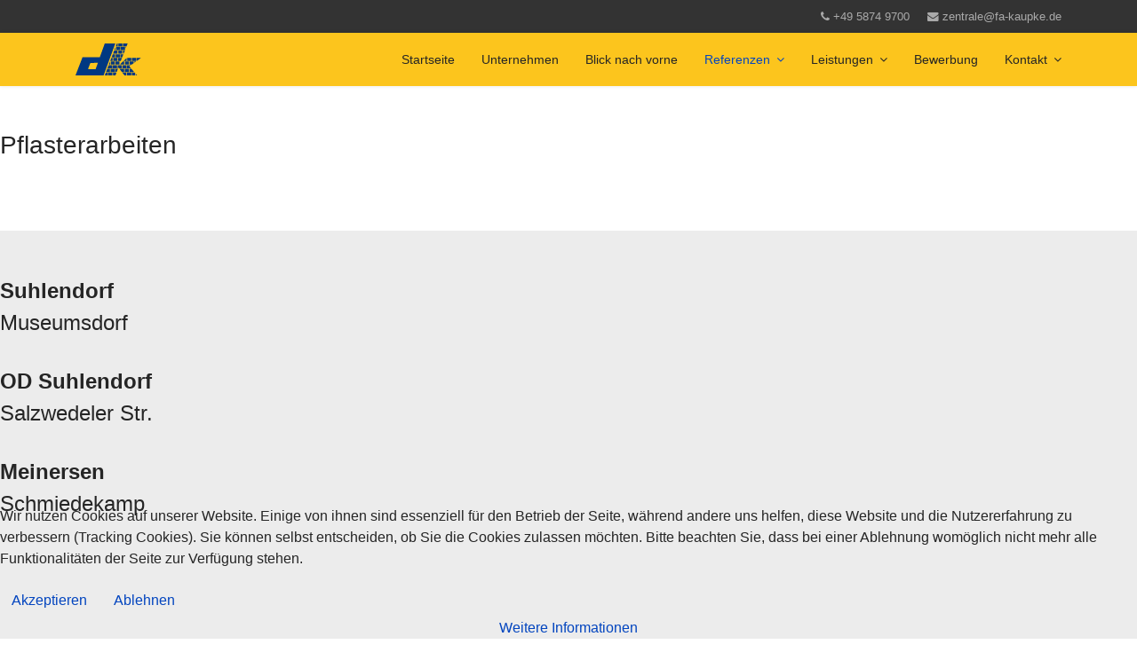

--- FILE ---
content_type: text/html; charset=utf-8
request_url: https://strassen-tiefbau-kaupke.de/referenzen/pflasterarbeiten
body_size: 5499
content:

<!doctype html>
<html lang="de-de" dir="ltr">
    <head>
        <meta charset="utf-8">
        <meta name="viewport" content="width=device-width, initial-scale=1, shrink-to-fit=no">
        <link rel="canonical" href="https://strassen-tiefbau-kaupke.de/referenzen/pflasterarbeiten">
        <base href="https://strassen-tiefbau-kaupke.de/referenzen/pflasterarbeiten" />
	<meta http-equiv="content-type" content="text/html; charset=utf-8" />
	<meta name="generator" content="HELIX_ULTIMATE_GENERATOR_TEXT" />
	<title>Pflasterarbeiten</title>
	<link href="/images/fav.png" rel="shortcut icon" type="image/vnd.microsoft.icon" />
	<link href="/components/com_sppagebuilder/assets/css/font-awesome-5.min.css" rel="stylesheet" type="text/css" />
	<link href="/components/com_sppagebuilder/assets/css/font-awesome-v4-shims.css" rel="stylesheet" type="text/css" />
	<link href="/components/com_sppagebuilder/assets/css/animate.min.css" rel="stylesheet" type="text/css" />
	<link href="/components/com_sppagebuilder/assets/css/sppagebuilder.css" rel="stylesheet" type="text/css" />
	<link href="/components/com_sppagebuilder/assets/css/magnific-popup.css" rel="stylesheet" type="text/css" />
	<link href="/templates/kaupke/css/bootstrap.min.css" rel="stylesheet" type="text/css" />
	<link href="/plugins/system/helixultimate/assets/css/system-j3.min.css" rel="stylesheet" type="text/css" />
	<link href="/templates/kaupke/css/font-awesome.min.css" rel="stylesheet" type="text/css" />
	<link href="/templates/kaupke/css/template.css" rel="stylesheet" type="text/css" />
	<link href="/templates/kaupke/css/presets/default.css" rel="stylesheet" type="text/css" />
	<link href="/templates/kaupke/css/custom.css" rel="stylesheet" type="text/css" />
	<link href="/plugins/system/cookiehint/css/style.css?2e8e464868a563b064b8081688c69097" rel="stylesheet" type="text/css" />
	<style type="text/css">
.sp-page-builder .page-content #section-id-1547718622168{padding:50px 0px 50px 0px;margin:0px 0px 0px 0px;}#column-id-1547718622167{box-shadow:0 0 0 0 #fff;}#sppb-addon-wrapper-1547718638028 {margin:0px 0px 30px 0px;}#sppb-addon-1547718638028 {box-shadow:0 0 0 0 #ffffff;}@media (min-width:768px) and (max-width:991px) {#sppb-addon-wrapper-1547718638028 {margin-top:0px;margin-right:0px;margin-bottom:20px;margin-left:0px;}}@media (max-width:767px) {#sppb-addon-wrapper-1547718638028 {margin-top:0px;margin-right:0px;margin-bottom:10px;margin-left:0px;}}.sp-page-builder .page-content #section-id-1547019999936{padding-top:50px;padding-right:0px;padding-bottom:50px;padding-left:0px;margin-top:0px;margin-right:0px;margin-bottom:0px;margin-left:0px;background-color:#ececec;}#column-id-1547019999932{box-shadow:0 0 0 0 #fff;}#sppb-addon-wrapper-1547020457918 {margin:0 0 30px 0;}#sppb-addon-1547020457918 {box-shadow:0 0 0 0 #ffffff;}@media (min-width:768px) and (max-width:991px) {#sppb-addon-wrapper-1547020457918 {margin-top:0;margin-right:0;margin-bottom:20px;margin-left:0;}}@media (max-width:767px) {#sppb-addon-wrapper-1547020457918 {margin-top:0;margin-right:0;margin-bottom:10px;margin-left:0;}}#column-id-1547019999933{box-shadow:0 0 0 0 #fff;}#sppb-addon-wrapper-1547020632507 {margin:0 0 30px 0;}#sppb-addon-1547020632507 {box-shadow:0 0 0 0 #ffffff;}@media (min-width:768px) and (max-width:991px) {#sppb-addon-wrapper-1547020632507 {margin-top:0;margin-right:0;margin-bottom:20px;margin-left:0;}}@media (max-width:767px) {#sppb-addon-wrapper-1547020632507 {margin-top:0;margin-right:0;margin-bottom:10px;margin-left:0;}}#column-id-1547019999934{box-shadow:0 0 0 0 #fff;}#sppb-addon-wrapper-1547020685582 {margin:0 0 30px 0;}#sppb-addon-1547020685582 {box-shadow:0 0 0 0 #ffffff;}@media (min-width:768px) and (max-width:991px) {#sppb-addon-wrapper-1547020685582 {margin-top:0;margin-right:0;margin-bottom:20px;margin-left:0;}}@media (max-width:767px) {#sppb-addon-wrapper-1547020685582 {margin-top:0;margin-right:0;margin-bottom:10px;margin-left:0;}}.sp-page-builder .page-content #section-id-1547715644916{padding-top:50px;padding-right:0px;padding-bottom:50px;padding-left:0px;margin-top:0px;margin-right:0px;margin-bottom:0px;margin-left:0px;background-color:#ececec;}#column-id-1547715644913{box-shadow:0 0 0 0 #fff;}#sppb-addon-wrapper-1547715662143 {margin:0px 0px 30px 0px;}#sppb-addon-1547715662143 {box-shadow:0 0 0 0 #ffffff;}@media (min-width:768px) and (max-width:991px) {#sppb-addon-wrapper-1547715662143 {margin-top:0px;margin-right:0px;margin-bottom:20px;margin-left:0px;}}@media (max-width:767px) {#sppb-addon-wrapper-1547715662143 {margin-top:0px;margin-right:0px;margin-bottom:10px;margin-left:0px;}}#column-id-1547715644914{box-shadow:0 0 0 0 #fff;}#sppb-addon-wrapper-1547715882229 {margin:0px 0px 30px 0px;}#sppb-addon-1547715882229 {box-shadow:0 0 0 0 #ffffff;}@media (min-width:768px) and (max-width:991px) {#sppb-addon-wrapper-1547715882229 {margin-top:0px;margin-right:0px;margin-bottom:20px;margin-left:0px;}}@media (max-width:767px) {#sppb-addon-wrapper-1547715882229 {margin-top:0px;margin-right:0px;margin-bottom:10px;margin-left:0px;}}#column-id-1547715644915{box-shadow:0 0 0 0 #fff;}#sppb-addon-wrapper-1547715916182 {margin:0px 0px 30px 0px;}#sppb-addon-1547715916182 {box-shadow:0 0 0 0 #ffffff;}@media (min-width:768px) and (max-width:991px) {#sppb-addon-wrapper-1547715916182 {margin-top:0px;margin-right:0px;margin-bottom:20px;margin-left:0px;}}@media (max-width:767px) {#sppb-addon-wrapper-1547715916182 {margin-top:0px;margin-right:0px;margin-bottom:10px;margin-left:0px;}}.sp-page-builder .page-content #section-id-1547715645086{padding:50px 0px 50px 0px;margin:0px 0px 0px 0px;}#column-id-1547715645083{box-shadow:0 0 0 0 #fff;}#sppb-addon-wrapper-1547716113673 {margin:0px 0px 30px 0px;}#sppb-addon-1547716113673 {box-shadow:0 0 0 0 #ffffff;}@media (min-width:768px) and (max-width:991px) {#sppb-addon-wrapper-1547716113673 {margin-top:0px;margin-right:0px;margin-bottom:20px;margin-left:0px;}}@media (max-width:767px) {#sppb-addon-wrapper-1547716113673 {margin-top:0px;margin-right:0px;margin-bottom:10px;margin-left:0px;}}#column-id-1547715645084{box-shadow:0 0 0 0 #fff;}#sppb-addon-wrapper-1547716143621 {margin:0px 0px 30px 0px;}#sppb-addon-1547716143621 {box-shadow:0 0 0 0 #ffffff;}@media (min-width:768px) and (max-width:991px) {#sppb-addon-wrapper-1547716143621 {margin-top:0px;margin-right:0px;margin-bottom:20px;margin-left:0px;}}@media (max-width:767px) {#sppb-addon-wrapper-1547716143621 {margin-top:0px;margin-right:0px;margin-bottom:10px;margin-left:0px;}}#column-id-1547715645085{box-shadow:0 0 0 0 #fff;}.logo-image {height:36px;}.logo-image {height:36px;}#redim-cookiehint-bottom {position: fixed; z-index: 99999; left: 0px; right: 0px; bottom: 0px; top: auto !important;}
	</style>
	<script type="application/json" class="joomla-script-options new">{"csrf.token":"e22764b85e7c178d7100c3fb1cf8aaa4","data":{"breakpoints":{"tablet":991,"mobile":480},"header":{"stickyOffset":"100"}},"system.paths":{"root":"","base":""}}</script>
	<script src="/media/jui/js/jquery.min.js?2e8e464868a563b064b8081688c69097" type="text/javascript"></script>
	<script src="/media/jui/js/jquery-noconflict.js?2e8e464868a563b064b8081688c69097" type="text/javascript"></script>
	<script src="/media/jui/js/jquery-migrate.min.js?2e8e464868a563b064b8081688c69097" type="text/javascript"></script>
	<script src="/components/com_sppagebuilder/assets/js/jquery.parallax.js?4049a7f8a0753d253931e43d3f0d73f4" type="text/javascript"></script>
	<script src="/components/com_sppagebuilder/assets/js/sppagebuilder.js?4049a7f8a0753d253931e43d3f0d73f4" defer="defer" type="text/javascript"></script>
	<script src="/components/com_sppagebuilder/assets/js/jquery.magnific-popup.min.js" type="text/javascript"></script>
	<script src="/templates/kaupke/js/popper.min.js" type="text/javascript"></script>
	<script src="/templates/kaupke/js/bootstrap.min.js" type="text/javascript"></script>
	<script src="/templates/kaupke/js/main.js" type="text/javascript"></script>
	<script src="/media/system/js/core.js?2e8e464868a563b064b8081688c69097" type="text/javascript"></script>
	<script type="text/javascript">
;(function ($) {
	$.ajaxSetup({
		headers: {
			'X-CSRF-Token': Joomla.getOptions('csrf.token')
		}
	});
})(jQuery);template="kaupke";
	</script>
	<meta property="og:title" content="Pflasterarbeiten" />
	<meta property="og:type" content="website" />
	<meta property="og:url" content="https://strassen-tiefbau-kaupke.de/referenzen/pflasterarbeiten" />
	<meta property="og:site_name" content="www.kaupke.de" />
	<meta name="twitter:card" content="summary" />
	<meta name="twitter:site" content="www.kaupke.de" />
    </head>
    <body class="site helix-ultimate hu com-sppagebuilder view-page layout-default task-none itemid-123 de-de ltr sticky-header layout-fluid offcanvas-init offcanvs-position-right">
    
    <div class="body-wrapper">
        <div class="body-innerwrapper">
            <div id="sp-top-bar"><div class="container"><div class="container-inner"><div class="row"><div id="sp-top1" class="col-lg-6"><div class="sp-column text-center text-lg-left"></div></div><div id="sp-top2" class="col-lg-6"><div class="sp-column text-center text-lg-right"><ul class="sp-contact-info"><li class="sp-contact-phone"><span class="fa fa-phone"></span> <a href="tel:+4958749700">+49 5874 9700</a></li><li class="sp-contact-email"><span class="fa fa-envelope"></span> <a href="mailto:zentrale@fa-kaupke.de">zentrale@fa-kaupke.de</a></li></ul></div></div></div></div></div></div><header id="sp-header"><div class="container"><div class="container-inner"><div class="row"><div id="sp-logo" class="col-8 col-lg-3"><div class="sp-column"><div class="logo"><a href="/"><img class="logo-image" src="/images/kaupke-logo.svg" alt="www.kaupke.de"></a></div></div></div><div id="sp-menu" class="col-4 col-lg-9"><div class="sp-column"><nav class="sp-megamenu-wrapper" role="navigation"><a id="offcanvas-toggler" aria-label="Navigation" class="offcanvas-toggler-right d-block d-lg-none" href="#"><i class="fa fa-bars" aria-hidden="true" title="Navigation"></i></a><ul class="sp-megamenu-parent menu-animation-rotate d-none d-lg-block"><li class="sp-menu-item"><a   href="/" >Startseite</a></li><li class="sp-menu-item"><a   href="/unser-unternehmen" >Unternehmen</a></li><li class="sp-menu-item"><a   href="/blick-nach-vorn" >Blick nach vorne</a></li><li class="sp-menu-item sp-has-child active"><a   href="#" >Referenzen</a><div class="sp-dropdown sp-dropdown-main sp-menu-right" style="width: 240px;"><div class="sp-dropdown-inner"><ul class="sp-dropdown-items"><li class="sp-menu-item"><a   href="/referenzen/erdarbeiten" >Erdarbeiten</a></li><li class="sp-menu-item current-item active"><a aria-current="page"  href="/referenzen/pflasterarbeiten" >Pflasterarbeiten</a></li><li class="sp-menu-item"><a   href="/referenzen/asphaltierungsarbeiten" >Asphaltierungsarbeiten</a></li><li class="sp-menu-item"><a   href="/referenzen/kanalbau-und-grundwasserhaltungsanlagen" >Kanalbau und Grundwasserhaltungsanlagen</a></li></ul></div></div></li><li class="sp-menu-item sp-has-child"><a   href="#" >Leistungen</a><div class="sp-dropdown sp-dropdown-main sp-menu-right" style="width: 240px;"><div class="sp-dropdown-inner"><ul class="sp-dropdown-items"><li class="sp-menu-item"><a   href="/leistungen/erdarbeiten" >Erdarbeiten</a></li><li class="sp-menu-item"><a   href="/leistungen/pflasterarbeiten" >Pflasterarbeiten</a></li><li class="sp-menu-item"><a   href="/leistungen/asphaltierungsarbeiten" >Asphaltierungsarbeiten</a></li><li class="sp-menu-item"><a   href="/leistungen/kanalbau-und-grundwasserhaltungsanlagen" >Kanalbau und Grundwasserhaltungsanlagen</a></li><li class="sp-menu-item"><a   href="/leistungen/alles-aus-einer-hand" >Alles aus einer Hand</a></li></ul></div></div></li><li class="sp-menu-item"><a   href="/berwerbung" >Bewerbung</a></li><li class="sp-menu-item sp-has-child"><a   href="/kontakt" >Kontakt</a><div class="sp-dropdown sp-dropdown-main sp-menu-right" style="width: 240px;"><div class="sp-dropdown-inner"><ul class="sp-dropdown-items"><li class="sp-menu-item"><a   href="/kontakt/logon" >logon</a></li></ul></div></div></li></ul></nav></div></div></div></div></div></header>            
<section id="sp-section-1" >

				
	
<div class="row">
	<div id="sp-title" class="col-lg-12 "><div class="sp-column "></div></div></div>
				
</section>
<section id="sp-main-body" >

				
	
<div class="row">
	
<main id="sp-component" class="col-lg-12 ">
	<div class="sp-column ">
		<div id="system-message-container">
	</div>


		
		
<div id="sp-page-builder" class="sp-page-builder  page-16">

	
	<div class="page-content">
				<section id="section-id-1547718622168" class="sppb-section" ><div class="sppb-row-container"><div class="sppb-row"><div class="sppb-col-md-12" id="column-wrap-id-1547718622167"><div id="column-id-1547718622167" class="sppb-column" ><div class="sppb-column-addons"><div id="sppb-addon-wrapper-1547718638028" class="sppb-addon-wrapper"><div id="sppb-addon-1547718638028" class="clearfix "     ><div class="sppb-addon sppb-addon-text-block sppb-text-center "><h3 class="sppb-addon-title">Pflasterarbeiten</h3><div class="sppb-addon-content"></div></div></div></div></div></div></div></div></div></section><section id="section-id-1547019999936" class="sppb-section" ><div class="sppb-row-overlay"></div><div class="sppb-row-container"><div class="sppb-row"><div class="sppb-col-md-4" id="column-wrap-id-1547019999932"><div id="column-id-1547019999932" class="sppb-column" ><div class="sppb-column-addons"><div id="sppb-addon-wrapper-1547020457918" class="sppb-addon-wrapper"><div id="sppb-addon-1547020457918" class="clearfix "     ><div class="sppb-addon sppb-addon-text-block  "><div class="sppb-addon-content"><span style="font-size: 18pt;"><strong>Suhlendorf<br /></strong>Museumsdorf</span></div></div></div></div></div></div></div><div class="sppb-col-md-4" id="column-wrap-id-1547019999933"><div id="column-id-1547019999933" class="sppb-column" ><div class="sppb-column-addons"><div id="sppb-addon-wrapper-1547020632507" class="sppb-addon-wrapper"><div id="sppb-addon-1547020632507" class="clearfix "     ><div class="sppb-addon sppb-addon-text-block  "><div class="sppb-addon-content"><span style="font-size: 18pt;"><strong>OD Suhlendorf<br /></strong>Salzwedeler Str.</span></div></div></div></div></div></div></div><div class="sppb-col-md-4" id="column-wrap-id-1547019999934"><div id="column-id-1547019999934" class="sppb-column" ><div class="sppb-column-addons"><div id="sppb-addon-wrapper-1547020685582" class="sppb-addon-wrapper"><div id="sppb-addon-1547020685582" class="clearfix "     ><div class="sppb-addon sppb-addon-text-block  "><div class="sppb-addon-content"><span style="font-size: 18pt;"><strong>Meinersen</strong></span><br /><span style="font-size: 18pt;">Schmiedekamp</span></div></div></div></div></div></div></div></div></div></section><section id="section-id-1547715644916" class="sppb-section" ><div class="sppb-row-container"><div class="sppb-row"><div class="sppb-col-md-4" id="column-wrap-id-1547715644913"><div id="column-id-1547715644913" class="sppb-column" ><div class="sppb-column-addons"><div id="sppb-addon-wrapper-1547715662143" class="sppb-addon-wrapper"><div id="sppb-addon-1547715662143" class="clearfix "     ><div class="sppb-addon sppb-addon-text-block  "><div class="sppb-addon-content"><span style="font-size: 18pt;"><strong>Bad Bodenteich</strong></span><br /><span style="font-size: 18pt;">Burgstr.</span></div></div></div></div></div></div></div><div class="sppb-col-md-4" id="column-wrap-id-1547715644914"><div id="column-id-1547715644914" class="sppb-column" ><div class="sppb-column-addons"><div id="sppb-addon-wrapper-1547715882229" class="sppb-addon-wrapper"><div id="sppb-addon-1547715882229" class="clearfix "     ><div class="sppb-addon sppb-addon-text-block  "><div class="sppb-addon-content"><span style="font-size: 18pt;"><strong>OD Tespe</strong></span><br /><span style="font-size: 18pt;">L 217</span></div></div></div></div></div></div></div><div class="sppb-col-md-4" id="column-wrap-id-1547715644915"><div id="column-id-1547715644915" class="sppb-column" ><div class="sppb-column-addons"><div id="sppb-addon-wrapper-1547715916182" class="sppb-addon-wrapper"><div id="sppb-addon-1547715916182" class="clearfix "     ><div class="sppb-addon sppb-addon-text-block  "><div class="sppb-addon-content"><span style="font-size: 18pt;"><strong>Gifhorn</strong></span><br /><span style="font-size: 18pt;">Maschstr.</span></div></div></div></div></div></div></div></div></div></section><section id="section-id-1547715645086" class="sppb-section" ><div class="sppb-row-container"><div class="sppb-row"><div class="sppb-col-md-6" id="column-wrap-id-1547715645083"><div id="column-id-1547715645083" class="sppb-column" ><div class="sppb-column-addons"><div id="sppb-addon-wrapper-1547716113673" class="sppb-addon-wrapper"><div id="sppb-addon-1547716113673" class="clearfix "     ><div class="sppb-addon sppb-addon-single-image sppb-text-center "><div class="sppb-addon-content"><div class="sppb-addon-single-image-container"><img class="sppb-img-responsive" src="/images/2019/01/17/unbenannt.png"  alt="Image" title=""   /></div></div></div></div></div></div></div></div><div class="sppb-col-md-6" id="column-wrap-id-1547715645084"><div id="column-id-1547715645084" class="sppb-column" ><div class="sppb-column-addons"><div id="sppb-addon-wrapper-1547716143621" class="sppb-addon-wrapper"><div id="sppb-addon-1547716143621" class="clearfix "     ><div class="sppb-addon sppb-addon-single-image sppb-text-center "><div class="sppb-addon-content"><div class="sppb-addon-single-image-container"><img class="sppb-img-responsive" src="/images/2019/01/17/unbenannt1.png"  alt="Image" title=""   /></div></div></div></div></div></div></div></div><div class="sppb-col-md-12" id="column-wrap-id-1547715645085"><div id="column-id-1547715645085" class="sppb-column" ><div class="sppb-column-addons"></div></div></div></div></div></section>
			</div>
</div>



			</div>
</main>
</div>
				
</section>
<section id="sp-bottom" >

						<div class="container">
				<div class="container-inner">
			
	
<div class="row">
	<div id="sp-bottom1" class="col-sm-col-sm-6 col-lg-12 "><div class="sp-column "><div class="sp-module "><div class="sp-module-content"><div class="mod-sppagebuilder  sp-page-builder" data-module_id="88">
	<div class="page-content">
		<div id="section-id-1538225982534" class="sppb-section" ><div class="sppb-container-inner"><div class="sppb-row"><div class="sppb-col-md-4" id="column-wrap-id-1538225982531"><div id="column-id-1538225982531" class="sppb-column" ><div class="sppb-column-addons"><div id="sppb-addon-wrapper-1538225982537" class="sppb-addon-wrapper"><div id="sppb-addon-1538225982537" class="clearfix "     ><div class="sppb-addon sppb-addon-module "><div class="sppb-addon-content"><ul class="menu">
<li class="item-113"><a href="/impressum" >Impressum</a></li><li class="item-114"><a href="/datenschutz" >Datenschutz</a></li><li class="item-115"><a href="/cookies" >Cookies</a></li></ul>
</div></div><style type="text/css">#sppb-addon-wrapper-1538225982537 {
margin:0 0 30px 0;}
#sppb-addon-1538225982537 {
	box-shadow: 0 0 0 0 #ffffff;
}
#sppb-addon-1538225982537 {
}
#sppb-addon-1538225982537.sppb-element-loaded {
}
@media (min-width: 768px) and (max-width: 991px) {#sppb-addon-1538225982537 {}#sppb-addon-wrapper-1538225982537 {margin-top: 0;margin-right: 0;margin-bottom: 20px;margin-left: 0;}}@media (max-width: 767px) {#sppb-addon-1538225982537 {}#sppb-addon-wrapper-1538225982537 {margin-top: 0;margin-right: 0;margin-bottom: 10px;margin-left: 0;}}</style></div></div></div></div></div><div class="sppb-col-md-4" id="column-wrap-id-1538225982532"><div id="column-id-1538225982532" class="sppb-column" ><div class="sppb-column-addons"></div></div></div><div class="sppb-col-md-4" id="column-wrap-id-1538225982533"><div id="column-id-1538225982533" class="sppb-column" ><div class="sppb-column-addons"><div id="sppb-addon-wrapper-1538225982540" class="sppb-addon-wrapper"><div id="sppb-addon-1538225982540" class="clearfix "     ><div class="sppb-addon sppb-addon-ajax-contact "><div class="sppb-ajax-contact-content"><form class="sppb-ajaxt-contact-form"><div class="sppb-row"><div class="sppb-form-group  sppb-col-sm-12"><input type="text" name="name" class="sppb-form-control" placeholder="Name" required="required"></div><div class="sppb-form-group  sppb-col-sm-12"><input type="email" name="email" class="sppb-form-control" placeholder="Email" required="required"></div><div class="sppb-form-group  sppb-col-sm-12"><input type="text" name="subject" class="sppb-form-control" placeholder="Betreff" required="required"></div><div class="sppb-form-group  sppb-col-sm-12"><textarea name="message" rows="5" class="sppb-form-control" placeholder="Ihre Nachricht" required="required"></textarea></div></div><input type="hidden" name="contact_id" value="[base64]:f6501e4d50e62a15152c8be9fee1349e" ><input type="hidden" name="addon_id" value="1538225982540"><div class="sppb-form-group"><div class="sppb-form-check"><input class="sppb-form-check-input" type="checkbox" name="agreement" id="agreement-1538225982540" required="required"><label class="sppb-form-check-label" for="agreement-1538225982540">Ich bin mit der  <a href="https://strassen-tiefbau-kaupke.de/datenschutz" target="_blank">Datenschutzbestimmung</a> dieser Webseite einverstanden.</label></div></div><input type="hidden" name="captcha_type" value="default"><div class="sppb-text-left"><button type="submit" id="btn-1538225982540" aria-label="Absenden" class="sppb-btn sppb-btn-custom sppb-btn-rounded"><i class="fa" aria-hidden="true"></i>Absenden</button></div></form><div style="display:none;margin-top:10px;" class="sppb-ajax-contact-status"></div></div></div><style type="text/css">#sppb-addon-wrapper-1538225982540 {
margin:0 0 30px 0;}
#sppb-addon-1538225982540 {
	box-shadow: 0 0 0 0 #ffffff;
}
#sppb-addon-1538225982540 {
}
#sppb-addon-1538225982540.sppb-element-loaded {
}
@media (min-width: 768px) and (max-width: 991px) {#sppb-addon-1538225982540 {}#sppb-addon-wrapper-1538225982540 {margin-top: 0;margin-right: 0;margin-bottom: 20px;margin-left: 0;}}@media (max-width: 767px) {#sppb-addon-1538225982540 {}#sppb-addon-wrapper-1538225982540 {margin-top: 0;margin-right: 0;margin-bottom: 10px;margin-left: 0;}}</style><style type="text/css">#sppb-addon-1538225982540 #btn-1538225982540.sppb-btn-custom { background-color: #fcc51d; color: #000000; font-size: 16px;}#sppb-addon-1538225982540 #btn-1538225982540.sppb-btn-custom:hover { background-color: #ff0000; color: #000000;}@media (min-width: 768px) and (max-width: 991px) {#sppb-addon-1538225982540 .sppb-ajaxt-contact-form div.sppb-form-group{margin:    ;}}@media (max-width: 767px) {#sppb-addon-1538225982540 .sppb-ajaxt-contact-form div.sppb-form-group {margin:    ;}}</style></div></div></div></div></div></div></div></div><style type="text/css">.sp-page-builder .page-content #section-id-1538225982534{padding:50px 0px 50px 0px;margin:0px 0px 0px 0px;}#column-id-1538225982531{box-shadow:0 0 0 0 #fff;}#column-id-1538225982532{box-shadow:0 0 0 0 #fff;}#column-id-1538225982533{box-shadow:0 0 0 0 #fff;}</style>	</div>
</div>
</div></div></div></div></div>
							</div>
			</div>
			
</section>
<footer id="sp-footer" >

						<div class="container">
				<div class="container-inner">
			
	
<div class="row">
	<div id="sp-footer1" class="col-lg-12 "><div class="sp-column "><span class="sp-copyright">© 2020 Dieter Kaupke GmbH. Erstellt von <a href="https://www.webdesign-burmeister.de" target="_blank">Webdesign Burmeister</a></span></div></div></div>
							</div>
			</div>
			
</footer>        </div>
    </div>

    <!-- Off Canvas Menu -->
    <div class="offcanvas-overlay"></div>
    <div class="offcanvas-menu">
        <a href="#" class="close-offcanvas"><span class="fa fa-remove"></span></a>
        <div class="offcanvas-inner">
                            <div class="sp-module _menu"><div class="sp-module-content"><ul class="menu">
<li class="item-101 default"><a href="/" >Startseite</a></li><li class="item-103"><a href="/unser-unternehmen" >Unternehmen</a></li><li class="item-105"><a href="/blick-nach-vorn" >Blick nach vorne</a></li><li class="item-121 active menu-deeper menu-parent"><a href="#" >Referenzen<span class="menu-toggler"></span></a><ul class="menu-child"><li class="item-122"><a href="/referenzen/erdarbeiten" >Erdarbeiten</a></li><li class="item-123 current active"><a href="/referenzen/pflasterarbeiten" >Pflasterarbeiten</a></li><li class="item-124"><a href="/referenzen/asphaltierungsarbeiten" >Asphaltierungsarbeiten</a></li><li class="item-125"><a href="/referenzen/kanalbau-und-grundwasserhaltungsanlagen" >Kanalbau und Grundwasserhaltungsanlagen</a></li></ul></li><li class="item-106 menu-deeper menu-parent"><a href="#" >Leistungen<span class="menu-toggler"></span></a><ul class="menu-child"><li class="item-108"><a href="/leistungen/erdarbeiten" >Erdarbeiten</a></li><li class="item-109"><a href="/leistungen/pflasterarbeiten" >Pflasterarbeiten</a></li><li class="item-110"><a href="/leistungen/asphaltierungsarbeiten" >Asphaltierungsarbeiten</a></li><li class="item-111"><a href="/leistungen/kanalbau-und-grundwasserhaltungsanlagen" >Kanalbau und Grundwasserhaltungsanlagen</a></li><li class="item-104"><a href="/leistungen/alles-aus-einer-hand" >Alles aus einer Hand</a></li></ul></li><li class="item-116"><a href="/berwerbung" >Bewerbung</a></li><li class="item-107 menu-deeper menu-parent"><a href="/kontakt" >Kontakt<span class="menu-toggler"></span></a><ul class="menu-child"><li class="item-112"><a href="/kontakt/logon" >logon</a></li></ul></li></ul>
</div></div>
                    </div>
    </div>

    
    
    
    <!-- Go to top -->
            <a href="#" class="sp-scroll-up" aria-label="Scroll Up"><span class="fa fa-chevron-up" aria-hidden="true"></span></a>
    
    
<div id="redim-cookiehint-bottom">   <div id="redim-cookiehint">     <div class="cookiecontent">   <p>Wir nutzen Cookies auf unserer Website. Einige von ihnen sind essenziell für den Betrieb der Seite, während andere uns helfen, diese Website und die Nutzererfahrung zu verbessern (Tracking Cookies). Sie können selbst entscheiden, ob Sie die Cookies zulassen möchten. Bitte beachten Sie, dass bei einer Ablehnung womöglich nicht mehr alle Funktionalitäten der Seite zur Verfügung stehen.</p>    </div>     <div class="cookiebuttons">        <a id="cookiehintsubmit" onclick="return cookiehintsubmit(this);" href="https://strassen-tiefbau-kaupke.de/referenzen/pflasterarbeiten?rCH=2"         class="btn">Akzeptieren</a>           <a id="cookiehintsubmitno" onclick="return cookiehintsubmitno(this);" href="https://strassen-tiefbau-kaupke.de/referenzen/pflasterarbeiten?rCH=-2"           class="btn">Ablehnen</a>          <div class="text-center" id="cookiehintinfo">                <a target="_self" href="https://strassen-tiefbau-kaupke.de/cookies">Weitere Informationen</a>                      </div>      </div>     <div class="clr"></div>   </div> </div>  <script type="text/javascript">        document.addEventListener("DOMContentLoaded", function(event) {         if (!navigator.cookieEnabled){           document.getElementById('redim-cookiehint-bottom').remove();         }       });        function cookiehintfadeOut(el) {         el.style.opacity = 1;         (function fade() {           if ((el.style.opacity -= .1) < 0) {             el.style.display = "none";           } else {             requestAnimationFrame(fade);           }         })();       }         function cookiehintsubmit(obj) {         document.cookie = 'reDimCookieHint=1; expires=0;29; path=/';         cookiehintfadeOut(document.getElementById('redim-cookiehint-bottom'));         return true;       }        function cookiehintsubmitno(obj) {         document.cookie = 'reDimCookieHint=-1; expires=0; path=/';         cookiehintfadeOut(document.getElementById('redim-cookiehint-bottom'));         return true;       }  </script>  
</body>
</html>

--- FILE ---
content_type: text/css
request_url: https://strassen-tiefbau-kaupke.de/templates/kaupke/css/custom.css
body_size: -45
content:
#sp-header {
  background: #fcc51d;
}

--- FILE ---
content_type: image/svg+xml
request_url: https://strassen-tiefbau-kaupke.de/images/kaupke-logo.svg
body_size: 9076
content:
<?xml version="1.0" encoding="UTF-8" standalone="no"?>
<!-- Created with Inkscape (http://www.inkscape.org/) -->

<svg
   xmlns:dc="http://purl.org/dc/elements/1.1/"
   xmlns:cc="http://creativecommons.org/ns#"
   xmlns:rdf="http://www.w3.org/1999/02/22-rdf-syntax-ns#"
   xmlns:svg="http://www.w3.org/2000/svg"
   xmlns="http://www.w3.org/2000/svg"
   xmlns:sodipodi="http://sodipodi.sourceforge.net/DTD/sodipodi-0.dtd"
   xmlns:inkscape="http://www.inkscape.org/namespaces/inkscape"
   width="156.20535mm"
   height="75.66172mm"
   viewBox="0 0 156.20535 75.66172"
   version="1.1"
   id="svg9813"
   inkscape:version="0.92.1 r15371"
   sodipodi:docname="kaupke-logo.svg">
  <defs
     id="defs9807" />
  <sodipodi:namedview
     id="base"
     pagecolor="#ffffff"
     bordercolor="#666666"
     borderopacity="1.0"
     inkscape:pageopacity="0.0"
     inkscape:pageshadow="2"
     inkscape:zoom="1.4"
     inkscape:cx="307.28633"
     inkscape:cy="112.56985"
     inkscape:document-units="mm"
     inkscape:current-layer="layer1"
     showgrid="false"
     inkscape:window-width="1920"
     inkscape:window-height="1027"
     inkscape:window-x="-8"
     inkscape:window-y="-8"
     inkscape:window-maximized="1"
     fit-margin-top="0"
     fit-margin-left="0"
     fit-margin-right="0"
     fit-margin-bottom="0" />
  <metadata
     id="metadata9810">
    <rdf:RDF>
      <cc:Work
         rdf:about="">
        <dc:format>image/svg+xml</dc:format>
        <dc:type
           rdf:resource="http://purl.org/dc/dcmitype/StillImage" />
        <dc:title></dc:title>
      </cc:Work>
    </rdf:RDF>
  </metadata>
  <g
     inkscape:label="Ebene 1"
     inkscape:groupmode="layer"
     id="layer1"
     transform="translate(-18.331843,-100.49923)">
    <path
       style="fill:#003882;fill-opacity:1;stroke:none;stroke-width:1"
       d="m 26.669368,154.70126 8.337525,-21.45975 20.679239,-0.13045 20.679244,-0.13045 5.894095,-16.24062 5.894095,-16.24063 h 12.562774 12.56278 l -0.54476,1.50014 c -0.29959,0.82508 -6.56321,17.81903 -13.919097,37.76434 l -13.374367,36.26421 -33.554524,0.0664 -33.554529,0.0665 z m 41.765149,0.77902 c 1.184917,-3.19136 2.427028,-6.53814 2.760249,-7.43729 l 0.605854,-1.63482 -8.952259,0.0695 -8.952262,0.0695 -2.81993,7.04414 c -1.550959,3.87426 -2.824462,7.19087 -2.830004,7.37025 -0.0078,0.25301 2.012182,0.32556 9.01194,0.3237 l 9.022019,-0.002 2.154393,-5.8025 z m 19.936897,20.33335 c 0,-0.18967 0.219356,-0.86474 0.487435,-1.50013 0.268092,-0.63541 0.805729,-2.00645 1.194732,-3.04676 l 0.707311,-1.89148 h 2.17798 2.17798 v 3.39162 3.39162 H 91.74414 c -2.571119,0 -3.372726,-0.0819 -3.372726,-0.34487 z m 8.094527,-3.04675 v -3.39162 h 4.890439 4.89044 v 3.39162 3.39162 h -4.89044 -4.890439 z m 11.467239,0 v -3.39162 h 4.04726 c 4.37876,0 4.35062,-0.011 3.72672,1.46122 -0.17629,0.41601 -0.71668,1.78364 -1.20085,3.03919 l -0.88032,2.28283 h -2.84641 -2.8464 z m 24.81158,0.1165 c -1.4034,-1.8013 -2.55165,-3.32752 -2.55165,-3.39161 0,-0.0641 2.12482,-0.11651 4.72181,-0.11651 h 4.7218 v 3.39162 3.39162 h -2.17017 -2.17015 z m 8.57833,-0.1165 v -3.39162 h 4.89042 4.89045 v 3.39162 3.39162 h -4.89045 -4.89042 z m 11.46723,0 v -3.39162 h 3.34521 3.34521 l 0.70205,0.8787 c 0.58401,0.73096 0.70206,1.30124 0.70206,3.39161 v 2.51293 h -4.04727 -4.04726 z m 9.78088,1.76568 v -1.62591 l 0.789,0.90846 c 0.43395,0.49966 1.05849,1.23133 1.38787,1.62593 l 0.59889,0.71746 h -1.38789 -1.38787 z m -71.16434,-6.67847 c 0,-0.11918 0.607092,-1.7827 1.34909,-3.6967 0.741999,-1.91399 1.349091,-3.51881 1.349091,-3.56625 0,-0.0474 1.441838,-0.0863 3.204078,-0.0863 h 3.204081 v 3.78295 3.78296 h -4.55317 c -2.504239,0 -4.55317,-0.0975 -4.55317,-0.2167 z m 10.79269,-3.56625 v -3.78295 h 4.89045 4.89044 v 3.78295 3.78296 H 107.09 102.19955 Z m 11.12998,0.0136 v -3.79659 h 3.15651 3.15651 l -1.42299,3.71773 -1.42299,3.71774 -1.73352,0.0788 -1.73352,0.0788 z m 12.7453,-0.0136 -2.936,-3.78295 h 5.55077 5.55077 v 3.78295 3.78296 h -2.61477 -2.61477 z m 9.8519,0 v -3.78295 h 4.89045 4.89043 v 3.78295 3.78296 h -4.89043 -4.89045 z m 11.12998,0 v -3.78295 h 2.35493 2.35494 l 2.97992,3.45684 c 1.63894,1.90126 3.09241,3.60359 3.22995,3.78295 0.19593,0.25555 -0.95845,0.32612 -5.33486,0.32612 h -5.58488 z m -51.083553,-8.54426 1.432046,-3.71774 4.420817,-0.0727 4.4208,-0.0727 v 3.79052 3.79053 h -5.85285 -5.852859 z m 11.622753,-0.0653 v -3.78296 h 4.89044 4.89044 v 3.78296 3.78296 h -4.89044 -4.89044 z m 11.46723,0 v -3.78296 h 4.7218 4.72182 v 3.78296 3.78296 l -3.11977,-0.003 -3.11977,-0.003 -0.71179,-0.95956 -0.71181,-0.95955 -0.41049,0.96211 c -0.22577,0.52927 -0.62638,0.96221 -0.89023,0.96221 -0.39276,0 -0.47976,-0.68591 -0.47976,-3.78295 z m 11.12997,0 v -3.78296 h 4.89044 4.89045 v 3.78296 3.78296 h -4.89045 -4.89044 z m 11.12998,0 v -3.78296 l 4.63747,0.007 4.6375,0.007 -1.95272,1.36337 -1.95271,1.36335 1.47483,1.69581 c 0.81117,0.93271 1.74527,2.01867 2.07581,2.41327 l 0.601,0.71746 h -4.7606 l -4.76058,-3e-5 z m -43.170792,-5.38664 c 0,-0.35149 2.370332,-6.56355 2.565352,-6.72317 0.0731,-0.0598 0.13288,1.49579 0.13288,3.45684 v 3.56555 h -1.349089 c -0.789746,0 -1.34909,-0.12407 -1.34909,-0.29922 z m 4.384542,-3.3533 v -3.65251 h 4.89043 4.89044 v 3.65251 3.65252 h -4.89044 -4.89043 z m 11.12997,0 v -3.65251 h 4.89043 4.89044 v 2.9833 c 0,1.64081 -0.14803,3.28444 -0.32891,3.65251 l -0.32893,0.66922 h -4.56152 -4.56151 z m 11.46723,2.86142 c 0,-0.61504 0.68752,-1.42778 3.08981,-3.6525 l 3.08982,-2.86143 h 1.63199 1.63198 v 3.65251 3.65252 h -4.72181 -4.72179 z m 11.12996,-2.86142 v -3.65251 h 4.89044 4.89045 v 3.65251 3.65252 h -4.89045 -4.89044 z m 11.12997,0 v -3.65251 h 4.89044 4.89045 v 1.9251 1.9251 l -2.36723,1.72741 -2.36722,1.72742 h -2.52322 -2.52322 z m 11.46724,-2.33301 v -1.3195 h 1.855 c 1.02024,0 1.85499,0.0364 1.85499,0.0807 0,0.0443 -0.83475,0.63815 -1.85499,1.3195 l -1.855,1.23882 z m -33.72717,-0.66725 c 0,-0.35874 0.13074,-0.65225 0.2905,-0.65225 0.15977,0 0.21797,0.29351 0.12927,0.65225 -0.0886,0.35873 -0.21937,0.65223 -0.2905,0.65223 -0.0711,0 -0.12927,-0.2935 -0.12927,-0.65223 z m -23.42611,-3.19596 c 0.26836,-0.68158 0.8889,-2.32521 1.37899,-3.65251 l 0.89107,-2.41326 h 1.30306 1.30304 v 3.6525 3.65252 h -2.68203 -2.68205 z m 6.56251,-2.41327 v -3.6525 h 4.72181 4.72181 v 3.6525 3.65252 h -4.72181 -4.72181 z m 11.12998,0 v -3.6525 h 4.92653 c 4.05802,0 4.89492,0.0637 4.74732,0.36123 -0.0986,0.19866 -0.75502,1.84229 -1.45881,3.6525 l -1.27963,3.29129 h -3.46769 -3.46772 z m 13.87117,3.2004 c 0.90341,-0.88241 6.11038,-5.68493 6.57132,-6.06091 0.40091,-0.32701 0.46835,0.11444 0.46835,3.0655 v 3.44753 h -3.75128 c -3.51183,0 -3.72174,-0.0288 -3.28839,-0.45212 z m 8.72603,-3.2004 v -3.6525 h 4.72181 4.7218 v 3.6525 3.65252 h -4.7218 -4.72181 z m 11.12998,0 v -3.6525 h 4.89043 4.89044 v 3.6525 3.65252 h -4.89044 -4.89043 z m 11.12995,0.0319 v -3.68445 h 5.29517 c 2.91233,0 5.15099,0.0979 4.97475,0.21754 -0.17622,0.11964 -2.29344,1.61697 -4.70494,3.32737 -2.41149,1.71041 -4.65012,3.27052 -4.97474,3.46691 -0.55607,0.33641 -0.59024,0.14373 -0.59024,-3.32737 z m -59.55759,-5.44546 c 0.37364,-0.92236 2.55868,-6.71118 2.55868,-6.7787 0,-0.0384 1.21418,-0.0697 2.69816,-0.0697 h 2.69819 v 3.65252 3.65251 h -4.07 c -3.72178,0 -4.05417,-0.0391 -3.88503,-0.45657 z m 9.64137,-3.19594 v -3.65251 h 4.89044 4.89045 v 3.65251 3.65251 h -4.89045 -4.89044 z m 11.12998,0 v -3.65251 h 3.54135 c 1.94775,0 3.54136,0.0709 3.54136,0.15761 0,0.0867 -0.63414,1.73033 -1.40921,3.65252 l -1.40922,3.49489 h -2.13214 -2.13214 z m -17.53099,-5.15265 c 0.004,-0.10762 0.59251,-1.72191 1.30796,-3.58729 l 1.30083,-3.39162 4.08838,-0.0732 4.08839,-0.0732 v 3.66054 3.66054 h -5.39635 c -2.96799,0 -5.39315,-0.088 -5.38921,-0.19566 z m 12.47191,-3.45684 v -3.6525 h 4.72181 4.72179 v 3.6525 3.65251 h -4.72179 -4.72181 z m 11.12998,0 v -3.6525 h 2.22882 2.22882 l -0.22744,0.71745 c -0.12514,0.3946 -0.76271,2.03823 -1.41693,3.6525 -1.08281,2.67181 -1.26232,2.93506 -2.00138,2.93506 h -0.81189 z m -20.23632,-5.21984 c 0,-0.31297 2.06294,-5.8199 2.23898,-5.97684 0.067,-0.0598 0.12194,1.31968 0.12194,3.0655 v 3.1742 h -1.18046 c -0.64925,0 -1.18046,-0.11829 -1.18046,-0.26286 z m 4.04727,-3.52009 v -3.78297 h 4.89044 4.89044 v 3.78297 3.78295 h -4.89044 -4.89044 z m 11.12996,0 v -3.78297 h 4.89044 4.89044 v 3.78297 3.78295 h -4.89044 -4.89044 z m 11.48233,-1.76104 c -0.0148,-1.9859 -7e-5,-2.02193 0.82809,-2.02193 0.46374,0 0.84115,0.0293 0.83865,0.0652 -9.9e-4,0.0358 -0.3751,0.94574 -0.82809,2.02192 l -0.82356,1.95671 -0.0151,-2.02193 z m -23.46378,-3.39161 c 0.13842,-0.32441 2.0917,-5.39029 2.41426,-6.26145 0.11153,-0.3013 0.50539,-0.45656 1.15812,-0.45656 h 0.98909 v 3.52206 3.52206 h -2.35031 c -1.72961,0 -2.31357,-0.0861 -2.21116,-0.32611 z m 6.24783,-3.19595 v -3.52206 h 4.72181 4.7218 v 3.52206 3.52206 h -4.7218 -4.72181 z m 11.12997,0.008 v -3.5301 h 5.39635 c 4.09516,0 5.39501,0.0786 5.39083,0.32612 -0.003,0.17936 -0.57975,1.73494 -1.28156,3.45684 l -1.27605,3.13072 -4.11478,0.0732 -4.11479,0.0732 z"
       id="path10380"
       inkscape:connector-curvature="0" />
  </g>
</svg>
